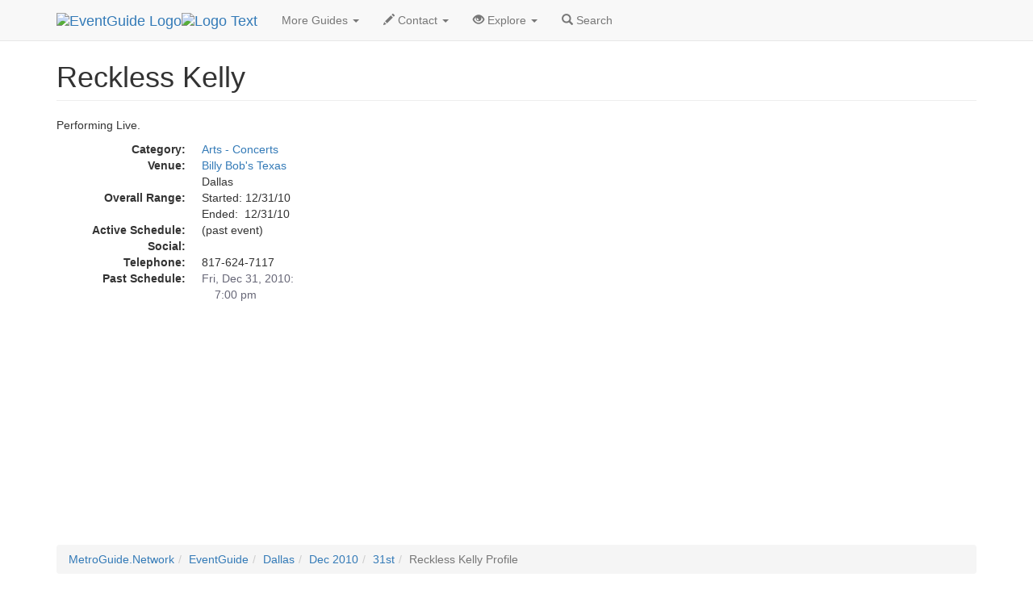

--- FILE ---
content_type: text/html
request_url: https://eventguide.com/dallas/d/504880.htm
body_size: 2357
content:
<!DOCTYPE html><html lang=en><head><title>Reckless Kelly  | EventGuide Dallas</title><meta charset="utf-8"><meta name=viewport content="width=device-width, initial-scale=1"><meta name=description content="EventGuide profile page about Reckless Kelly"><meta name=keywords content="Reckless Kelly, event in Dallas"><link rel=stylesheet href="//maxcdn.bootstrapcdn.com/bootstrap/3.3.4/css/bootstrap.min.css"><script src="//ajax.googleapis.com/ajax/libs/jquery/1.11.1/jquery.min.js"></script><script src="//maxcdn.bootstrapcdn.com/bootstrap/3.3.4/js/bootstrap.min.js"></script><link rel=stylesheet type="text/css" href="//lib.nu/s/egn-detail-std.v4.css"><script data-ad-client="ca-pub-1905353704192667" async src="https://pagead2.googlesyndication.com/pagead/js/adsbygoogle.js"></script></head><body><div class="navbar navbar-default navbar-fixed-top" role=navigation><div class=container><div class=navbar-header><button type=button class=navbar-toggle data-toggle=collapse data-target=".navbar-collapse"><span class=sr-only>Toggle navigation</span><span class=icon-bar></span><span class=icon-bar></span><span class=icon-bar></span></button><div class=navbar-brand><a href=https://www.eventguide.com><img class="hidden-xs hidden-sm" src=//lib.nu/g/l/eg_cir_50x50.png alt="EventGuide Logo"><img src=//lib.nu/g/l/eg_txt_255x50.png alt="Logo Text"></a></div></div><div class="collapse navbar-collapse"><ul class="nav navbar-nav"><li class=dropdown><a href=# class=dropdown-toggle data-toggle=dropdown>More Guides <span class=caret></span></a><ul class=dropdown-menu><li><a href=http://dallas.metroguide.com>MetroGuide</a></li><li><a href=http://dallas.diningguide.com>DiningGuide</a></li><li><a href=http://dallas.hotelguide.net>HotelGuide</a></li><li><a href=http://dallas.retailguide.com>RetailGuide</a></li><li><a href=http://dallas.nightguide.com>NightGuide</a></li><li><a href=http://attractionguide.com/dallas/>AttractionGuide</a></li></ul></li><li class=dropdown><a href=# class=dropdown-toggle data-toggle=dropdown><span class="glyphicon glyphicon-pencil hidden-sm"></span> Contact <span class=caret></span></a><ul class=dropdown-menu><li><a href="http://metroguide.com/forms/company/contact/?s=eg%7Cdet%7Cdfw&amp;p=hnv">Write To Us</a></li><li><a href="http://metroguide.com/forms/eventguide/add_event/?s=eg%7Cdet%7Cdfw&amp;p=hnv">Add Event (Free)</a></li><li><a href="http://metroguide.com/forms/eventguide/inaccurate/?s=eg%7Cdet%7Cdfw&amp;p=hnv">Report Innacurate Event</a></li><li><a href="http://metroguide.com/forms/eventguide/signup/?s=eg%7Cdet%7Cdfw&amp;p=hnv">Newsletter Signup</a></li></ul></li><li class=dropdown><a href=# class=dropdown-toggle data-toggle=dropdown><span class="glyphicon glyphicon-eye-open hidden-sm"></span> Explore <span class=caret></span></a><ul class=dropdown-menu><li><a href="http://cgi.eventsmanager.com/today.asp?p_base=dallas">Today's Events</a></li><li><a href=../../houston/events_by_alpha.htm>Alphabetical</a></li><li><a href=http://rss.metrodata.com/eventguide-houston-today.xml>RSS</a></li><li><a href=../../today/default.htm>List of Holidays</a></li><li class=divider></li><li><a href=../../austin/>Austin</a></li><li><a href=../../houston/>Houston</a></li></ul></li><li><a href="http://metroguide.com/search/?m=dfw&amp;w=eg"><span class="glyphicon glyphicon-search"></span> Search</a></li></ul></div></div></div><div class=container><div class=row><div class=col-md-12><ul class=breadcrumb><li><a href=http://metroguide.net>MetroGuide.Network</a></li><li><a href=http://eventguide.com>EventGuide</a></li><li><a href=../default.htm>Dallas</a></li><li><a href=../../dallas/months/2010/12.htm>Dec 2010</a></li><li><a href=../../dallas/days/2010/12/31.htm>31st</a></li><li class=active>Reckless Kelly Profile</li></ul><h1 class=page-header>Reckless Kelly</h1><p>Performing Live.</p><dl class=dl-horizontal><dt>Category:</dt><dd><a href=../by_type/aco.htm>Arts - Concerts</a></dd><dt>Venue:</dt><dd><a href=http://dallas.nightguide.com/data/n100660.htm>Billy Bob's Texas</a><br>Dallas</dd><dt>Overall Range:</dt><dd>Started: 12/31/10<br>Ended:&nbsp; 12/31/10</dd><dt>Active Schedule:</dt><dd>
(past event)
</dd><dt>Social:</dt><dd><div class="addthis_toolbox addthis_default_style"><a class="addthis_button_facebook_like" fb:like:layout="button_count"></a><a class="addthis_button_linkedin_counter"></a><a class="addthis_button_tweet"></a><a class="addthis_counter addthis_pill_style"></a></div>
<script type="text/javascript">var addthis_config = {"data_track_addressbar":false};</script>
<script type="text/javascript" src="//s7.addthis.com/js/300/addthis_widget.js#pubid=ra-51c85f12640963d6"></script></dd><dt>Telephone:</dt><dd>817-624-7117</dd><dt>Past Schedule:</dt><dd style="color:#676777;">Fri, Dec 31, 2010:<br>&nbsp; &nbsp; 7:00 pm</dd></dl></div></div><div class=row><div class=col-md-12>
<script async src="//pagead2.googlesyndication.com/pagead/js/adsbygoogle.js"></script>
<!-- egn_responsive.002.180926 -->
<ins class="adsbygoogle"
     style="display:block"
     data-ad-client="ca-pub-1905353704192667"
     data-ad-slot="7362341001"
     data-ad-format="auto"
     data-full-width-responsive="true"></ins>
<script>
(adsbygoogle = window.adsbygoogle || []).push({});
</script><ul class=breadcrumb id=bc2Ul><li><a href=http://metroguide.net>MetroGuide.Network</a></li><li><a href=http://eventguide.com>EventGuide</a></li><li><a href=../default.htm>Dallas</a></li><li><a href=../../dallas/months/2010/12.htm>Dec 2010</a></li><li><a href=../../dallas/days/2010/12/31.htm>31st</a></li><li class=active>Reckless Kelly Profile</li></ul></div></div></div><footer style="background-color:#EFEFFA;"><div class=container><div class=row><div class=col-md-3><h4>Corporate</h4><ul class=list-unstyled><li><a href=http://metroguide-inc.com/about.network.html>About Us</a></li><li><a href=http://metroguide-inc.com/terms.html>Terms &amp; Conditions</a></li><li><a href=http://metroguide-inc.com/privacy.html>Privacy Policy</a></li></ul></div><div class=col-md-3><h4>Explore</h4><ul class=list-unstyled><li><a href="http://cgi.eventsmanager.com/today.asp?p_base=dallas">Today's Events</a></li><li><a href=../../houston/events_by_alpha.htm>Alphabetical</a></li><li><a href=http://rss.metrodata.com/eventguide-houston-today.xml>RSS</a></li><li><a href=../../today/default.htm>List of Holidays</a></li><li><a href=../../austin/>Austin</a></li><li><a href=../../houston/>Houston</a></li></ul></div><div class=col-md-3><h4>Other Guides</h4><ul class=list-unstyled><li><a href=http://dallas.metroguide.com>MetroGuide</a></li><li><a href=http://dallas.diningguide.com>DiningGuide</a></li><li><a href=http://dallas.hotelguide.net>HotelGuide</a></li><li><a href=http://dallas.retailguide.com>RetailGuide</a></li><li><a href=http://dallas.nightguide.com>NightGuide</a></li><li><a href=http://attractionguide.com/dallas/>AttractionGuide</a></li></ul></div><div class=col-md-3><h4>Contacts</h4><ul class=list-unstyled><li><a href="http://metroguide.com/search/?m=dfw&amp;w=eg">Search Form</a></li><li><a href="http://metroguide.com/forms/company/contact/?s=eg%7Cdet%7Cdfw&amp;p=ftr">Write to Us</a></li><li><a href="http://metroguide.com/forms/eventguide/add_event/?s=eg%7Cdet%7Cdfw&amp;p=ftr">Add Event (Free)</a></li><li><a href="http://metroguide.com/forms/eventguide/inaccurate/?s=eg%7Cdet%7Cdfw&amp;p=ftr">Report an Inaccurate Event</a></li><li><a href="http://metroguide.com/forms/eventguide/signup/?s=eg%7Cdet%7Cdfw&amp;p=ftr">Free Holiday Newsletter</a></li></ul></div></div><div class=row><div class="col-md-12 text-muted credit small"><a href=http://metroguide.net><img id=mnIm src=//lib.nu/g/l/mgn_36c.png alt="MN logo"></a><p><i>1996-2025, <a href=http://metroguide.com>MetroGuide.com</a></i>.</p><p>EventGuide, EventGuide Network, EventGuide Today, VenueGuide, TheaterGuide, TheatreGuide, PlaceGuide, ArenaGuide, and the phrase &quot;What in the world do you want to do today?&quot; are service marks.<br>All other trademarks are the property of their respective owners. The eventguide.com domain is used under license.</p></div></div></div></footer></body></html>


--- FILE ---
content_type: text/html; charset=utf-8
request_url: https://www.google.com/recaptcha/api2/aframe
body_size: 268
content:
<!DOCTYPE HTML><html><head><meta http-equiv="content-type" content="text/html; charset=UTF-8"></head><body><script nonce="HJXTLLmw_bNJciMR9UJJ5A">/** Anti-fraud and anti-abuse applications only. See google.com/recaptcha */ try{var clients={'sodar':'https://pagead2.googlesyndication.com/pagead/sodar?'};window.addEventListener("message",function(a){try{if(a.source===window.parent){var b=JSON.parse(a.data);var c=clients[b['id']];if(c){var d=document.createElement('img');d.src=c+b['params']+'&rc='+(localStorage.getItem("rc::a")?sessionStorage.getItem("rc::b"):"");window.document.body.appendChild(d);sessionStorage.setItem("rc::e",parseInt(sessionStorage.getItem("rc::e")||0)+1);localStorage.setItem("rc::h",'1768531136429');}}}catch(b){}});window.parent.postMessage("_grecaptcha_ready", "*");}catch(b){}</script></body></html>